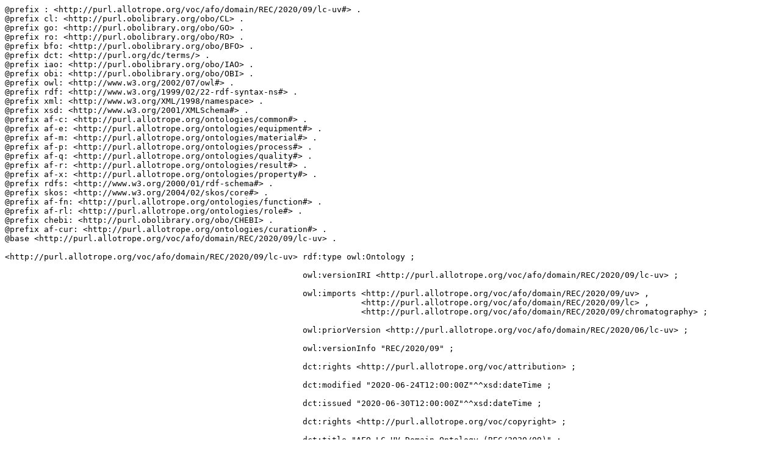

--- FILE ---
content_type: text/turtle
request_url: http://purl.allotrope.org/voc/afo/domain/REC/2020/09/lc-uv.ttl
body_size: 10477
content:
@prefix : <http://purl.allotrope.org/voc/afo/domain/REC/2020/09/lc-uv#> .
@prefix cl: <http://purl.obolibrary.org/obo/CL> .
@prefix go: <http://purl.obolibrary.org/obo/GO> .
@prefix ro: <http://purl.obolibrary.org/obo/RO> .
@prefix bfo: <http://purl.obolibrary.org/obo/BFO> .
@prefix dct: <http://purl.org/dc/terms/> .
@prefix iao: <http://purl.obolibrary.org/obo/IAO> .
@prefix obi: <http://purl.obolibrary.org/obo/OBI> .
@prefix owl: <http://www.w3.org/2002/07/owl#> .
@prefix rdf: <http://www.w3.org/1999/02/22-rdf-syntax-ns#> .
@prefix xml: <http://www.w3.org/XML/1998/namespace> .
@prefix xsd: <http://www.w3.org/2001/XMLSchema#> .
@prefix af-c: <http://purl.allotrope.org/ontologies/common#> .
@prefix af-e: <http://purl.allotrope.org/ontologies/equipment#> .
@prefix af-m: <http://purl.allotrope.org/ontologies/material#> .
@prefix af-p: <http://purl.allotrope.org/ontologies/process#> .
@prefix af-q: <http://purl.allotrope.org/ontologies/quality#> .
@prefix af-r: <http://purl.allotrope.org/ontologies/result#> .
@prefix af-x: <http://purl.allotrope.org/ontologies/property#> .
@prefix rdfs: <http://www.w3.org/2000/01/rdf-schema#> .
@prefix skos: <http://www.w3.org/2004/02/skos/core#> .
@prefix af-fn: <http://purl.allotrope.org/ontologies/function#> .
@prefix af-rl: <http://purl.allotrope.org/ontologies/role#> .
@prefix chebi: <http://purl.obolibrary.org/obo/CHEBI> .
@prefix af-cur: <http://purl.allotrope.org/ontologies/curation#> .
@base <http://purl.allotrope.org/voc/afo/domain/REC/2020/09/lc-uv> .

<http://purl.allotrope.org/voc/afo/domain/REC/2020/09/lc-uv> rdf:type owl:Ontology ;
                                                             
                                                             owl:versionIRI <http://purl.allotrope.org/voc/afo/domain/REC/2020/09/lc-uv> ;
                                                             
                                                             owl:imports <http://purl.allotrope.org/voc/afo/domain/REC/2020/09/uv> ,
                                                                         <http://purl.allotrope.org/voc/afo/domain/REC/2020/09/lc> ,
                                                                         <http://purl.allotrope.org/voc/afo/domain/REC/2020/09/chromatography> ;
                                                             
                                                             owl:priorVersion <http://purl.allotrope.org/voc/afo/domain/REC/2020/06/lc-uv> ;
                                                             
                                                             owl:versionInfo "REC/2020/09" ;
                                                             
                                                             dct:rights <http://purl.allotrope.org/voc/attribution> ;
                                                             
                                                             dct:modified "2020-06-24T12:00:00Z"^^xsd:dateTime ;
                                                             
                                                             dct:issued "2020-06-30T12:00:00Z"^^xsd:dateTime ;
                                                             
                                                             dct:rights <http://purl.allotrope.org/voc/copyright> ;
                                                             
                                                             dct:title "AFO LC-UV Domain Ontology (REC/2020/09)" ;
                                                             
                                                             dct:license <http://purl.allotrope.org/voc/creative-commons-attribution-license> .


#################################################################
#
#    Classes
#
#################################################################


###  http://purl.allotrope.org/ontologies/equipment#AFE_0002144

af-e:AFE_0002144 rdf:type owl:Class ;
                 
                 rdfs:subClassOf af-e:AFE_0002197 ,
                                 [ rdf:type owl:Restriction ;
                                   owl:onProperty af-x:AFX_0000972 ;
                                   owl:someValuesFrom af-e:AFE_0000711
                                 ] ;
                 
                 af-x:AFX_0002798 "true"^^xsd:boolean ;
                 
                 skos:changeNote "2020-03-24 Changed equiventClass to subClass. [Allotrope]" ;
                 
                 skos:definition "A LC-UV system is a device system that has a liquid chromatograph and an ultra-violet detector component. [Allotrope]" ;
                 
                 skos:prefLabel "LC-UV system" .



###  http://purl.allotrope.org/ontologies/process#AFP_0003679

af-p:AFP_0003679 rdf:type owl:Class ;
                 
                 rdfs:subClassOf obi:_0000011 ,
                                 [ rdf:type owl:Restriction ;
                                   owl:onProperty ro:_0000057 ;
                                   owl:someValuesFrom af-e:AFE_0002144
                                 ] ;
                 
                 skos:definition "A process that is executed by an LC-UV system. [Allotrope]" ;
                 
                 skos:prefLabel "LC-UV system process" .



###  http://purl.allotrope.org/ontologies/result#AFR_0001653

af-r:AFR_0001653 rdf:type owl:Class ;
                 
                 rdfs:subClassOf af-r:AFR_0001556 ,
                                 [ rdf:type owl:Restriction ;
                                   owl:onProperty af-x:AFX_0002704 ;
                                   owl:someValuesFrom af-p:AFP_0003679
                                 ] ;
                 
                 skos:altLabel "instrument method" ;
                 
                 skos:definition "A plan specification that specifies an LC-UV system process. [Allotrope]" ;
                 
                 skos:prefLabel "LC-UV system method" .





#################################################################
#
#    Individuals
#
#################################################################


###  http://purl.allotrope.org/voc/attribution

<http://purl.allotrope.org/voc/attribution> rdf:type owl:NamedIndividual ,
                                                     dct:RightsStatement ;
                                            
                                            dct:description """
These taxonomies contain material or may constitute derivative works of material which may be subject to copyright by one of the following organizations.  By using these taxonomies, you agree to the following terms and conditions applicable to its contents:
******************************************************************************
Attribution Notice for National Center for Biomedical Ontology materials.

This work contains material from the Cell Ontology and Clinical Measurement Ontology, available here: http://bioportal.bioontology.org/.
******************************************************************************
Attribution Notice for ChEBI
This work contains material from the European Bioinformatics Instituteâ€™s ChEBI database.
******************************************************************************
Attribution Notice for Quantities Units Dimensions Data Types (http://www.qudt.org/)
This work contains content from www.qudt.org and is used pursuant to a Creative Commons License available here: http://creativecommons.org/licenses/by-sa/3.0/us/legalcode. The original work may have been modified.
******************************************************************************
Copyright and Attribution Notice for Dublin Core Metadata Initiative Document
This work contains material from the following DCMI document used pursuant to a creative commons license available here: https://creativecommons.org/licenses/by/4.0/legalcode. This material may have been modified or changed.
Timestamped URL:          http://dublincore.org/documents/2012/06/14/dcmi-terms/
Date Issued:                       2012-06-14
Document Status:            This is a DCMI Recommendation.
Copyright Â© 1995-2015 DCMI. All Rights Reserved. DCMI liability, trademark/service mark, document use and software licensing rules apply.
******************************************************************************

""" ;
                                            
                                            dct:title "Derivative works attribution" .



###  http://purl.allotrope.org/voc/copyright

<http://purl.allotrope.org/voc/copyright> rdf:type owl:NamedIndividual ,
                                                   dct:RightsStatement ;
                                          
                                          dct:description "Copyright Â© 2015-2020 Allotrope Foundation" ;
                                          
                                          dct:rightsHolder <http://www.allotrope.org> ;
                                          
                                          dct:title "Copyright Â© 2015-2020 Allotrope Foundation" .



###  http://purl.allotrope.org/voc/creative-commons-attribution-license

<http://purl.allotrope.org/voc/creative-commons-attribution-license> rdf:type owl:NamedIndividual ,
                                                                              dct:LicenseDocument ;
                                                                     
                                                                     dct:description """This work is licensed under a Creative Commons Attribution 4.0 International License http://creativecommons.org/licenses/by/4.0/.

THESE MATERIALS ARE PROVIDED \"AS IS\" AND ALLOTROPE EXPRESSLY DISCLAIMS ALL WARRANTIES, EXPRESS, IMPLIED OR STATUTORY, INCLUDING, WITHOUT LIMITATION, THE WARRANTIES OF NON-INFRINGEMENT, TITLE, MERCHANTABILITY AND FITNESS FOR A PARTICULAR PURPOSE.

Copyright Â© 2015-2020 Allotrope Foundation
""" ;
                                                                     
                                                                     dct:rightsHolder <http://www.allotrope.org> ;
                                                                     
                                                                     dct:title "Creative Commons Attribution 4.0 International Public License" .




###  Generated by the OWL API (version 4.1.3) https://github.com/owlcs/owlapi
